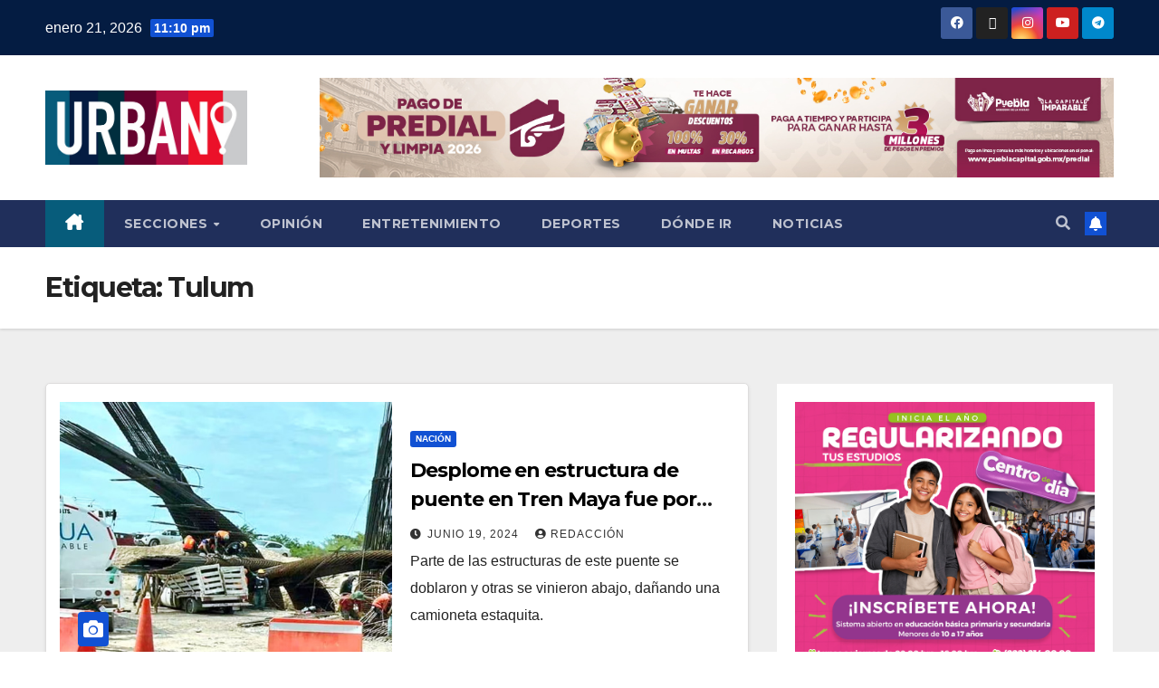

--- FILE ---
content_type: text/html; charset=UTF-8
request_url: https://www.urbanopuebla.com.mx/tag/tulum/
body_size: 18956
content:
<!DOCTYPE html>
<html lang="es">
<head>
<meta charset="UTF-8">
<meta name="viewport" content="width=device-width, initial-scale=1">
<link rel="profile" href="http://gmpg.org/xfn/11">
<script> var ajaxurl = 'https://www.urbanopuebla.com.mx/wp-admin/admin-ajax.php'; </script><meta name='robots' content='index, follow, max-image-preview:large, max-snippet:-1, max-video-preview:-1' />
<!-- This site is optimized with the Yoast SEO plugin v26.8 - https://yoast.com/product/yoast-seo-wordpress/ -->
<title>Tulum archivos - Urbano</title>
<link rel="canonical" href="https://www.urbanopuebla.com.mx/tag/tulum/" />
<meta property="og:locale" content="es_MX" />
<meta property="og:type" content="article" />
<meta property="og:title" content="Tulum archivos - Urbano" />
<meta property="og:url" content="https://www.urbanopuebla.com.mx/tag/tulum/" />
<meta property="og:site_name" content="Urbano" />
<meta name="twitter:card" content="summary_large_image" />
<meta name="twitter:site" content="@urbano_noticias" />
<script type="application/ld+json" class="yoast-schema-graph">{"@context":"https://schema.org","@graph":[{"@type":"CollectionPage","@id":"https://www.urbanopuebla.com.mx/tag/tulum/","url":"https://www.urbanopuebla.com.mx/tag/tulum/","name":"Tulum archivos - Urbano","isPartOf":{"@id":"https://www.urbanopuebla.com.mx/#website"},"primaryImageOfPage":{"@id":"https://www.urbanopuebla.com.mx/tag/tulum/#primaryimage"},"image":{"@id":"https://www.urbanopuebla.com.mx/tag/tulum/#primaryimage"},"thumbnailUrl":"https://www.urbanopuebla.com.mx/wp-content/uploads/2024/06/puente-tren-maya.jpg","breadcrumb":{"@id":"https://www.urbanopuebla.com.mx/tag/tulum/#breadcrumb"},"inLanguage":"es"},{"@type":"ImageObject","inLanguage":"es","@id":"https://www.urbanopuebla.com.mx/tag/tulum/#primaryimage","url":"https://www.urbanopuebla.com.mx/wp-content/uploads/2024/06/puente-tren-maya.jpg","contentUrl":"https://www.urbanopuebla.com.mx/wp-content/uploads/2024/06/puente-tren-maya.jpg","width":600,"height":400,"caption":"Foto: X, @neoliberalover"},{"@type":"BreadcrumbList","@id":"https://www.urbanopuebla.com.mx/tag/tulum/#breadcrumb","itemListElement":[{"@type":"ListItem","position":1,"name":"Portada","item":"https://www.urbanopuebla.com.mx/"},{"@type":"ListItem","position":2,"name":"Tulum"}]},{"@type":"WebSite","@id":"https://www.urbanopuebla.com.mx/#website","url":"https://www.urbanopuebla.com.mx/","name":"Urbano Puebla","description":"Noticias de Puebla y Tlaxcala en Urbano","publisher":{"@id":"https://www.urbanopuebla.com.mx/#organization"},"potentialAction":[{"@type":"SearchAction","target":{"@type":"EntryPoint","urlTemplate":"https://www.urbanopuebla.com.mx/?s={search_term_string}"},"query-input":{"@type":"PropertyValueSpecification","valueRequired":true,"valueName":"search_term_string"}}],"inLanguage":"es"},{"@type":"Organization","@id":"https://www.urbanopuebla.com.mx/#organization","name":"Urbano Noticias","url":"https://www.urbanopuebla.com.mx/","logo":{"@type":"ImageObject","inLanguage":"es","@id":"https://www.urbanopuebla.com.mx/#/schema/logo/image/","url":"https://www.urbanopuebla.com.mx/wp-content/uploads/2022/12/logo-1.jpeg","contentUrl":"https://www.urbanopuebla.com.mx/wp-content/uploads/2022/12/logo-1.jpeg","width":500,"height":185,"caption":"Urbano Noticias"},"image":{"@id":"https://www.urbanopuebla.com.mx/#/schema/logo/image/"},"sameAs":["https://www.facebook.com/urbanonoticias","https://x.com/urbano_noticias","https://www.instagram.com/urbanonoticias/","https://www.tiktok.com/@urbano_noticias","https://www.facebook.com/urbanonoticiastlaxcala/","https://twitter.com/urbanotlaxcala","https://www.youtube.com/@urbanomexico5594"]}]}</script>
<!-- / Yoast SEO plugin. -->
<link rel='dns-prefetch' href='//fonts.googleapis.com' />
<link rel="alternate" type="application/rss+xml" title="Urbano &raquo; Feed" href="https://www.urbanopuebla.com.mx/feed/" />
<link rel="alternate" type="application/rss+xml" title="Urbano &raquo; RSS de los comentarios" href="https://www.urbanopuebla.com.mx/comments/feed/" />
<link rel="alternate" type="application/rss+xml" title="Urbano &raquo; Tulum RSS de la etiqueta" href="https://www.urbanopuebla.com.mx/tag/tulum/feed/" />
<style id='wp-img-auto-sizes-contain-inline-css'>
img:is([sizes=auto i],[sizes^="auto," i]){contain-intrinsic-size:3000px 1500px}
/*# sourceURL=wp-img-auto-sizes-contain-inline-css */
</style>
<!-- <link rel='stylesheet' id='elementor-frontend-css' href='https://www.urbanopuebla.com.mx/wp-content/plugins/elementor/assets/css/frontend.min.css?ver=3.34.2' media='all' /> -->
<link rel="stylesheet" type="text/css" href="//www.urbanopuebla.com.mx/wp-content/cache/wpfc-minified/8au6g68j/h5ajt.css" media="all"/>
<link rel='stylesheet' id='elementor-post-96033-css' href='https://www.urbanopuebla.com.mx/wp-content/uploads/elementor/css/post-96033.css?ver=1768943310' media='all' />
<style id='wp-emoji-styles-inline-css'>
img.wp-smiley, img.emoji {
display: inline !important;
border: none !important;
box-shadow: none !important;
height: 1em !important;
width: 1em !important;
margin: 0 0.07em !important;
vertical-align: -0.1em !important;
background: none !important;
padding: 0 !important;
}
/*# sourceURL=wp-emoji-styles-inline-css */
</style>
<style id='wp-block-library-inline-css'>
:root{--wp-block-synced-color:#7a00df;--wp-block-synced-color--rgb:122,0,223;--wp-bound-block-color:var(--wp-block-synced-color);--wp-editor-canvas-background:#ddd;--wp-admin-theme-color:#007cba;--wp-admin-theme-color--rgb:0,124,186;--wp-admin-theme-color-darker-10:#006ba1;--wp-admin-theme-color-darker-10--rgb:0,107,160.5;--wp-admin-theme-color-darker-20:#005a87;--wp-admin-theme-color-darker-20--rgb:0,90,135;--wp-admin-border-width-focus:2px}@media (min-resolution:192dpi){:root{--wp-admin-border-width-focus:1.5px}}.wp-element-button{cursor:pointer}:root .has-very-light-gray-background-color{background-color:#eee}:root .has-very-dark-gray-background-color{background-color:#313131}:root .has-very-light-gray-color{color:#eee}:root .has-very-dark-gray-color{color:#313131}:root .has-vivid-green-cyan-to-vivid-cyan-blue-gradient-background{background:linear-gradient(135deg,#00d084,#0693e3)}:root .has-purple-crush-gradient-background{background:linear-gradient(135deg,#34e2e4,#4721fb 50%,#ab1dfe)}:root .has-hazy-dawn-gradient-background{background:linear-gradient(135deg,#faaca8,#dad0ec)}:root .has-subdued-olive-gradient-background{background:linear-gradient(135deg,#fafae1,#67a671)}:root .has-atomic-cream-gradient-background{background:linear-gradient(135deg,#fdd79a,#004a59)}:root .has-nightshade-gradient-background{background:linear-gradient(135deg,#330968,#31cdcf)}:root .has-midnight-gradient-background{background:linear-gradient(135deg,#020381,#2874fc)}:root{--wp--preset--font-size--normal:16px;--wp--preset--font-size--huge:42px}.has-regular-font-size{font-size:1em}.has-larger-font-size{font-size:2.625em}.has-normal-font-size{font-size:var(--wp--preset--font-size--normal)}.has-huge-font-size{font-size:var(--wp--preset--font-size--huge)}.has-text-align-center{text-align:center}.has-text-align-left{text-align:left}.has-text-align-right{text-align:right}.has-fit-text{white-space:nowrap!important}#end-resizable-editor-section{display:none}.aligncenter{clear:both}.items-justified-left{justify-content:flex-start}.items-justified-center{justify-content:center}.items-justified-right{justify-content:flex-end}.items-justified-space-between{justify-content:space-between}.screen-reader-text{border:0;clip-path:inset(50%);height:1px;margin:-1px;overflow:hidden;padding:0;position:absolute;width:1px;word-wrap:normal!important}.screen-reader-text:focus{background-color:#ddd;clip-path:none;color:#444;display:block;font-size:1em;height:auto;left:5px;line-height:normal;padding:15px 23px 14px;text-decoration:none;top:5px;width:auto;z-index:100000}html :where(.has-border-color){border-style:solid}html :where([style*=border-top-color]){border-top-style:solid}html :where([style*=border-right-color]){border-right-style:solid}html :where([style*=border-bottom-color]){border-bottom-style:solid}html :where([style*=border-left-color]){border-left-style:solid}html :where([style*=border-width]){border-style:solid}html :where([style*=border-top-width]){border-top-style:solid}html :where([style*=border-right-width]){border-right-style:solid}html :where([style*=border-bottom-width]){border-bottom-style:solid}html :where([style*=border-left-width]){border-left-style:solid}html :where(img[class*=wp-image-]){height:auto;max-width:100%}:where(figure){margin:0 0 1em}html :where(.is-position-sticky){--wp-admin--admin-bar--position-offset:var(--wp-admin--admin-bar--height,0px)}@media screen and (max-width:600px){html :where(.is-position-sticky){--wp-admin--admin-bar--position-offset:0px}}
/*# sourceURL=/wp-includes/css/dist/block-library/common.min.css */
</style>
<style id='classic-theme-styles-inline-css'>
/*! This file is auto-generated */
.wp-block-button__link{color:#fff;background-color:#32373c;border-radius:9999px;box-shadow:none;text-decoration:none;padding:calc(.667em + 2px) calc(1.333em + 2px);font-size:1.125em}.wp-block-file__button{background:#32373c;color:#fff;text-decoration:none}
/*# sourceURL=/wp-includes/css/classic-themes.min.css */
</style>
<!-- <link rel='stylesheet' id='gutenkit-frontend-common-css' href='https://www.urbanopuebla.com.mx/wp-content/plugins/gutenkit-blocks-addon/build/gutenkit/frontend-common.css?ver=a28538744097629e283d' media='all' /> -->
<link rel="stylesheet" type="text/css" href="//www.urbanopuebla.com.mx/wp-content/cache/wpfc-minified/7jujliu5/h5ajt.css" media="all"/>
<style id='wp-block-paragraph-inline-css'>
.is-small-text{font-size:.875em}.is-regular-text{font-size:1em}.is-large-text{font-size:2.25em}.is-larger-text{font-size:3em}.has-drop-cap:not(:focus):first-letter{float:left;font-size:8.4em;font-style:normal;font-weight:100;line-height:.68;margin:.05em .1em 0 0;text-transform:uppercase}body.rtl .has-drop-cap:not(:focus):first-letter{float:none;margin-left:.1em}p.has-drop-cap.has-background{overflow:hidden}:root :where(p.has-background){padding:1.25em 2.375em}:where(p.has-text-color:not(.has-link-color)) a{color:inherit}p.has-text-align-left[style*="writing-mode:vertical-lr"],p.has-text-align-right[style*="writing-mode:vertical-rl"]{rotate:180deg}
/*# sourceURL=https://www.urbanopuebla.com.mx/wp-includes/blocks/paragraph/style.min.css */
</style>
<link rel='stylesheet' id='sps_front_css-css' href='https://www.urbanopuebla.com.mx/wp-content/plugins/sync-post-with-other-site/assets/css/sps_front_style.css?rand=557&#038;ver=1.9.1' media='all' />
<link rel='stylesheet' id='newsup-fonts-css' href='//fonts.googleapis.com/css?family=Montserrat%3A400%2C500%2C700%2C800%7CWork%2BSans%3A300%2C400%2C500%2C600%2C700%2C800%2C900%26display%3Dswap&#038;subset=latin%2Clatin-ext' media='all' />
<!-- <link rel='stylesheet' id='bootstrap-css' href='https://www.urbanopuebla.com.mx/wp-content/themes/newsup/css/bootstrap.css?ver=6.9' media='all' /> -->
<!-- <link rel='stylesheet' id='newsup-style-css' href='https://www.urbanopuebla.com.mx/wp-content/themes/newsup/style.css?ver=6.9' media='all' /> -->
<!-- <link rel='stylesheet' id='newsup-default-css' href='https://www.urbanopuebla.com.mx/wp-content/themes/newsup/css/colors/default.css?ver=6.9' media='all' /> -->
<!-- <link rel='stylesheet' id='font-awesome-5-all-css' href='https://www.urbanopuebla.com.mx/wp-content/themes/newsup/css/font-awesome/css/all.min.css?ver=6.9' media='all' /> -->
<!-- <link rel='stylesheet' id='font-awesome-4-shim-css' href='https://www.urbanopuebla.com.mx/wp-content/themes/newsup/css/font-awesome/css/v4-shims.min.css?ver=6.9' media='all' /> -->
<!-- <link rel='stylesheet' id='owl-carousel-css' href='https://www.urbanopuebla.com.mx/wp-content/themes/newsup/css/owl.carousel.css?ver=6.9' media='all' /> -->
<!-- <link rel='stylesheet' id='smartmenus-css' href='https://www.urbanopuebla.com.mx/wp-content/themes/newsup/css/jquery.smartmenus.bootstrap.css?ver=6.9' media='all' /> -->
<!-- <link rel='stylesheet' id='newsup-custom-css-css' href='https://www.urbanopuebla.com.mx/wp-content/themes/newsup/inc/ansar/customize/css/customizer.css?ver=1.0' media='all' /> -->
<!-- <link rel='stylesheet' id='ekit-widget-styles-css' href='https://www.urbanopuebla.com.mx/wp-content/plugins/elementskit-lite/widgets/init/assets/css/widget-styles.css?ver=3.7.8' media='all' /> -->
<!-- <link rel='stylesheet' id='ekit-responsive-css' href='https://www.urbanopuebla.com.mx/wp-content/plugins/elementskit-lite/widgets/init/assets/css/responsive.css?ver=3.7.8' media='all' /> -->
<!-- <link rel='stylesheet' id='upk-site-css' href='https://www.urbanopuebla.com.mx/wp-content/plugins/ultimate-post-kit/assets/css/upk-site.css?ver=4.0.14' media='all' /> -->
<!-- <link rel='stylesheet' id='elementor-gf-local-roboto-css' href='https://www.urbanopuebla.com.mx/wp-content/uploads/elementor/google-fonts/css/roboto.css?ver=1742245809' media='all' /> -->
<!-- <link rel='stylesheet' id='elementor-icons-shared-0-css' href='https://www.urbanopuebla.com.mx/wp-content/plugins/elementor/assets/lib/font-awesome/css/fontawesome.min.css?ver=5.15.3' media='all' /> -->
<!-- <link rel='stylesheet' id='elementor-icons-fa-regular-css' href='https://www.urbanopuebla.com.mx/wp-content/plugins/elementor/assets/lib/font-awesome/css/regular.min.css?ver=5.15.3' media='all' /> -->
<!-- <link rel='stylesheet' id='elementor-icons-fa-brands-css' href='https://www.urbanopuebla.com.mx/wp-content/plugins/elementor/assets/lib/font-awesome/css/brands.min.css?ver=5.15.3' media='all' /> -->
<!-- <link rel='stylesheet' id='elementor-icons-fa-solid-css' href='https://www.urbanopuebla.com.mx/wp-content/plugins/elementor/assets/lib/font-awesome/css/solid.min.css?ver=5.15.3' media='all' /> -->
<link rel="stylesheet" type="text/css" href="//www.urbanopuebla.com.mx/wp-content/cache/wpfc-minified/esr7frl3/h5ajt.css" media="all"/>
<script src='//www.urbanopuebla.com.mx/wp-content/cache/wpfc-minified/jn2xde3z/h5ajt.js' type="text/javascript"></script>
<!-- <script src="https://www.urbanopuebla.com.mx/wp-includes/js/jquery/jquery.min.js?ver=3.7.1" id="jquery-core-js"></script> -->
<!-- <script src="https://www.urbanopuebla.com.mx/wp-includes/js/jquery/jquery-migrate.min.js?ver=3.4.1" id="jquery-migrate-js"></script> -->
<!-- <script src="https://www.urbanopuebla.com.mx/wp-content/themes/newsup/js/navigation.js?ver=6.9" id="newsup-navigation-js"></script> -->
<!-- <script src="https://www.urbanopuebla.com.mx/wp-content/themes/newsup/js/bootstrap.js?ver=6.9" id="bootstrap-js"></script> -->
<!-- <script src="https://www.urbanopuebla.com.mx/wp-content/themes/newsup/js/owl.carousel.min.js?ver=6.9" id="owl-carousel-min-js"></script> -->
<!-- <script src="https://www.urbanopuebla.com.mx/wp-content/themes/newsup/js/jquery.smartmenus.js?ver=6.9" id="smartmenus-js-js"></script> -->
<!-- <script src="https://www.urbanopuebla.com.mx/wp-content/themes/newsup/js/jquery.smartmenus.bootstrap.js?ver=6.9" id="bootstrap-smartmenus-js-js"></script> -->
<!-- <script src="https://www.urbanopuebla.com.mx/wp-content/themes/newsup/js/jquery.marquee.js?ver=6.9" id="newsup-marquee-js-js"></script> -->
<!-- <script src="https://www.urbanopuebla.com.mx/wp-content/themes/newsup/js/main.js?ver=6.9" id="newsup-main-js-js"></script> -->
<link rel="https://api.w.org/" href="https://www.urbanopuebla.com.mx/wp-json/" /><link rel="alternate" title="JSON" type="application/json" href="https://www.urbanopuebla.com.mx/wp-json/wp/v2/tags/5167" /><link rel="EditURI" type="application/rsd+xml" title="RSD" href="https://www.urbanopuebla.com.mx/xmlrpc.php?rsd" />
<meta name="generator" content="WordPress 6.9" />
<!-- GA Google Analytics @ https://m0n.co/ga -->
<script async src="https://www.googletagmanager.com/gtag/js?id=G-8H1WFPSMNG"></script>
<script>
window.dataLayer = window.dataLayer || [];
function gtag(){dataLayer.push(arguments);}
gtag('js', new Date());
gtag('config', 'G-8H1WFPSMNG');
</script>
<script type='text/javascript'>var breakpoints = [{"label":"Desktop","slug":"Desktop","value":"base","direction":"max","isActive":true,"isRequired":true},{"label":"Tablet","slug":"Tablet","value":"1024","direction":"max","isActive":true,"isRequired":true},{"label":"Mobile","slug":"Mobile","value":"767","direction":"max","isActive":true,"isRequired":true}];</script> 
<style type="text/css" id="custom-background-css">
.wrapper { background-color: #eee; }
</style>
<meta name="generator" content="Elementor 3.34.2; features: additional_custom_breakpoints; settings: css_print_method-external, google_font-enabled, font_display-swap">
<style>
.e-con.e-parent:nth-of-type(n+4):not(.e-lazyloaded):not(.e-no-lazyload),
.e-con.e-parent:nth-of-type(n+4):not(.e-lazyloaded):not(.e-no-lazyload) * {
background-image: none !important;
}
@media screen and (max-height: 1024px) {
.e-con.e-parent:nth-of-type(n+3):not(.e-lazyloaded):not(.e-no-lazyload),
.e-con.e-parent:nth-of-type(n+3):not(.e-lazyloaded):not(.e-no-lazyload) * {
background-image: none !important;
}
}
@media screen and (max-height: 640px) {
.e-con.e-parent:nth-of-type(n+2):not(.e-lazyloaded):not(.e-no-lazyload),
.e-con.e-parent:nth-of-type(n+2):not(.e-lazyloaded):not(.e-no-lazyload) * {
background-image: none !important;
}
}
</style>
<style type="text/css">
.site-title,
.site-description {
position: absolute;
clip: rect(1px, 1px, 1px, 1px);
}
</style>
<link rel="icon" href="https://www.urbanopuebla.com.mx/wp-content/uploads/2022/12/logo-urbano-bolita-150x150.png" sizes="32x32" />
<link rel="icon" href="https://www.urbanopuebla.com.mx/wp-content/uploads/2022/12/logo-urbano-bolita.png" sizes="192x192" />
<link rel="apple-touch-icon" href="https://www.urbanopuebla.com.mx/wp-content/uploads/2022/12/logo-urbano-bolita.png" />
<meta name="msapplication-TileImage" content="https://www.urbanopuebla.com.mx/wp-content/uploads/2022/12/logo-urbano-bolita.png" />
<style id="wp-custom-css">
.mg-headwidget .mg-head-detail {
background: #041C42;
}
.mg-latest-news .mg-latest-news-slider a::before {
color: #D60743;
}
.mg-latest-news .mg-latest-news-slider a span {
color: #D60743;
}
.mg-latest-news .bn_title span {
border-left-color: #1151d3;
border-color: transparent transparent transparent #D60743;
}
.mg-latest-news .bn_title {
background-color: #D60743;
}
.mg-headwidget .navbar-wp .navbar-nav > li > a:hover, .mg-headwidget .navbar-wp .navbar-nav > li > a:focus, .mg-headwidget .navbar-wp .navbar-nav > .active > a, .mg-headwidget .navbar-wp .navbar-nav > .active > a:hover, .mg-headwidget .navbar-wp .navbar-nav > .active > a:focus {
color: #fff;
background: #075C7B;
}
.mobilehomebtn {
background: #075C7B;
color: #fff;
}		</style>
</head>
<body class="archive tag tag-tulum tag-5167 wp-custom-logo wp-embed-responsive wp-theme-newsup gutenkit gutenkit-frontend hfeed ta-hide-date-author-in-list elementor-default elementor-kit-5" >
<div id="page" class="site">
<a class="skip-link screen-reader-text" href="#content">
Saltar al contenido</a>
<div class="wrapper" id="custom-background-css">
<header class="mg-headwidget">
<!--==================== TOP BAR ====================-->
<div class="mg-head-detail hidden-xs">
<div class="container-fluid">
<div class="row align-items-center">
<div class="col-md-6 col-xs-12">
<ul class="info-left">
<li>enero 21, 2026                <span class="time">  11:10 pm</span>
</li>
</ul>
</div>
<div class="col-md-6 col-xs-12">
<ul class="mg-social info-right">
<li>
<a  target="_blank"  href="https://www.facebook.com/urbanonoticias/">
<span class="icon-soci facebook">
<i class="fab fa-facebook"></i>
</span> 
</a>
</li>
<li>
<a target="_blank" href="https://twitter.com/urbano_noticias">
<span class="icon-soci x-twitter">
<i class="fa-brands fa-x-twitter"></i>
</span>
</a>
</li>
<li>
<a target="_blank"  href="https://www.instagram.com/urbanonoticias/">
<span class="icon-soci instagram">
<i class="fab fa-instagram"></i>
</span>
</a>
</li>
<li>
<a target="_blank"  href="https://www.youtube.com/@urbanomexico5594">
<span class="icon-soci youtube">
<i class="fab fa-youtube"></i>
</span>
</a>
</li>
<li>
<a target="_blank"  href="https://t.me/urbano_noticias">
<span class="icon-soci telegram">
<i class="fab fa-telegram"></i>
</span>
</a>
</li>
</ul>
</div>
</div>
</div>
</div>
<div class="clearfix"></div>
<div class="mg-nav-widget-area-back" style='background-image: url("https://www.urbanopuebla.com.mx/wp-content/uploads/2025/01/limpia-930-x-100.jpeg" );'>
<div class="overlay">
<div class="inner"  style="background-color:#ffffff;" > 
<div class="container-fluid">
<div class="mg-nav-widget-area">
<div class="row align-items-center">
<div class="col-md-3 text-center-xs">
<div class="navbar-header">
<div class="site-logo">
<a href="https://www.urbanopuebla.com.mx/" class="navbar-brand" rel="home"><img fetchpriority="high" width="500" height="185" src="https://www.urbanopuebla.com.mx/wp-content/uploads/2022/12/logo-1.jpeg" class="custom-logo" alt="Urbano" decoding="async" srcset="https://www.urbanopuebla.com.mx/wp-content/uploads/2022/12/logo-1.jpeg 500w, https://www.urbanopuebla.com.mx/wp-content/uploads/2022/12/logo-1-300x111.jpeg 300w" sizes="(max-width: 500px) 100vw, 500px" /></a>                          </div>
<div class="site-branding-text d-none">
<p class="site-title"> <a href="https://www.urbanopuebla.com.mx/" rel="home">Urbano</a></p>
<p class="site-description">Noticias de Puebla y Tlaxcala en Urbano</p>
</div>    
</div>
</div>
<div class="col-md-9">                 <div class="header-ads">
<a class="pull-right" https://pueblacapital.gob.mx/predial href="https://pueblacapital.gob.mx/predial"
>
<img width="1200" height="150" src="https://www.urbanopuebla.com.mx/wp-content/uploads/2026/01/1200x150-PREDIAL_REFUERZO.jpeg" class="attachment-full size-full" alt="" decoding="async" />                    </a>
</div>
</div>
<!-- Trending line END -->
</div>
</div>
</div>
</div>
</div>
</div>
<div class="mg-menu-full">
<nav class="navbar navbar-expand-lg navbar-wp">
<div class="container-fluid">
<!-- Right nav -->
<div class="m-header align-items-center">
<a class="mobilehomebtn" href="https://www.urbanopuebla.com.mx"><span class="fa-solid fa-house-chimney"></span></a>
<!-- navbar-toggle -->
<button class="navbar-toggler mx-auto" type="button" data-toggle="collapse" data-target="#navbar-wp" aria-controls="navbarSupportedContent" aria-expanded="false" aria-label="Cambiar navegación">
<span class="burger">
<span class="burger-line"></span>
<span class="burger-line"></span>
<span class="burger-line"></span>
</span>
</button>
<!-- /navbar-toggle -->
<div class="dropdown show mg-search-box pr-2">
<a class="dropdown-toggle msearch ml-auto" href="#" role="button" id="dropdownMenuLink" data-toggle="dropdown" aria-haspopup="true" aria-expanded="false">
<i class="fas fa-search"></i>
</a> 
<div class="dropdown-menu searchinner" aria-labelledby="dropdownMenuLink">
<form role="search" method="get" id="searchform" action="https://www.urbanopuebla.com.mx/">
<div class="input-group">
<input type="search" class="form-control" placeholder="Buscar" value="" name="s" />
<span class="input-group-btn btn-default">
<button type="submit" class="btn"> <i class="fas fa-search"></i> </button>
</span> </div>
</form>                </div>
</div>
<a href="#" target="_blank" class="btn-bell btn-theme mx-2"><i class="fa fa-bell"></i></a>
</div>
<!-- /Right nav --> 
<div class="collapse navbar-collapse" id="navbar-wp">
<div class="d-md-block">
<ul id="menu-principal" class="nav navbar-nav mr-auto "><li class="active home"><a class="homebtn" href="https://www.urbanopuebla.com.mx"><span class='fa-solid fa-house-chimney'></span></a></li><li id="menu-item-96215" class="menu-item menu-item-type-custom menu-item-object-custom menu-item-has-children menu-item-96215 dropdown"><a class="nav-link" title="Secciones" data-toggle="dropdown" class="dropdown-toggle">Secciones </a>
<ul role="menu" class=" dropdown-menu">
<li id="menu-item-109155" class="menu-item menu-item-type-post_type menu-item-object-page current_page_parent menu-item-109155"><a class="dropdown-item" title="De todo" href="https://www.urbanopuebla.com.mx/noticias/">De todo</a></li>
<li id="menu-item-96218" class="menu-item menu-item-type-taxonomy menu-item-object-category menu-item-has-children menu-item-96218 dropdown"><a class="dropdown-item" title="Gobierno" href="https://www.urbanopuebla.com.mx/category/gobierno/">Gobierno</a>
<ul role="menu" class=" dropdown-menu">
<li id="menu-item-96236" class="menu-item menu-item-type-taxonomy menu-item-object-category menu-item-96236"><a class="dropdown-item" title="Boletines" href="https://www.urbanopuebla.com.mx/category/gobierno/boletines/">Boletines</a></li>
</ul>
</li>
<li id="menu-item-96219" class="menu-item menu-item-type-taxonomy menu-item-object-category menu-item-has-children menu-item-96219 dropdown"><a class="dropdown-item" title="Política" href="https://www.urbanopuebla.com.mx/category/politica/">Política</a>
<ul role="menu" class=" dropdown-menu">
<li id="menu-item-96225" class="menu-item menu-item-type-taxonomy menu-item-object-category menu-item-96225"><a class="dropdown-item" title="Elecciones" href="https://www.urbanopuebla.com.mx/category/politica/elecciones/">Elecciones</a></li>
</ul>
</li>
<li id="menu-item-96216" class="menu-item menu-item-type-taxonomy menu-item-object-category menu-item-96216"><a class="dropdown-item" title="Seguridad" href="https://www.urbanopuebla.com.mx/category/seguridad/">Seguridad</a></li>
<li id="menu-item-96221" class="menu-item menu-item-type-taxonomy menu-item-object-category menu-item-96221"><a class="dropdown-item" title="Ciudad" href="https://www.urbanopuebla.com.mx/category/ciudad/">Ciudad</a></li>
<li id="menu-item-96220" class="menu-item menu-item-type-taxonomy menu-item-object-category menu-item-has-children menu-item-96220 dropdown"><a class="dropdown-item" title="Sociedad" href="https://www.urbanopuebla.com.mx/category/sociedad/">Sociedad</a>
<ul role="menu" class=" dropdown-menu">
<li id="menu-item-96229" class="menu-item menu-item-type-taxonomy menu-item-object-category menu-item-96229"><a class="dropdown-item" title="Medio ambiente" href="https://www.urbanopuebla.com.mx/category/sociedad/medio-ambiente/">Medio ambiente</a></li>
</ul>
</li>
<li id="menu-item-96233" class="menu-item menu-item-type-taxonomy menu-item-object-category menu-item-has-children menu-item-96233 dropdown"><a class="dropdown-item" title="Entretenimiento" href="https://www.urbanopuebla.com.mx/category/entretenimiento/">Entretenimiento</a>
<ul role="menu" class=" dropdown-menu">
<li id="menu-item-96235" class="menu-item menu-item-type-taxonomy menu-item-object-category menu-item-96235"><a class="dropdown-item" title="Espectáculos" href="https://www.urbanopuebla.com.mx/category/espectaculos/">Espectáculos</a></li>
<li id="menu-item-96228" class="menu-item menu-item-type-taxonomy menu-item-object-category menu-item-96228"><a class="dropdown-item" title="Cultura" href="https://www.urbanopuebla.com.mx/category/sociedad/cultura/">Cultura</a></li>
</ul>
</li>
<li id="menu-item-96232" class="menu-item menu-item-type-taxonomy menu-item-object-category menu-item-has-children menu-item-96232 dropdown"><a class="dropdown-item" title="Ciencia" href="https://www.urbanopuebla.com.mx/category/ciencia/">Ciencia</a>
<ul role="menu" class=" dropdown-menu">
<li id="menu-item-96227" class="menu-item menu-item-type-taxonomy menu-item-object-category menu-item-96227"><a class="dropdown-item" title="Salud" href="https://www.urbanopuebla.com.mx/category/salud/">Salud</a></li>
</ul>
</li>
<li id="menu-item-96237" class="menu-item menu-item-type-taxonomy menu-item-object-category menu-item-96237"><a class="dropdown-item" title="Dónde ir" href="https://www.urbanopuebla.com.mx/category/ciudad/donde-ir/">Dónde ir</a></li>
<li id="menu-item-96223" class="menu-item menu-item-type-taxonomy menu-item-object-category menu-item-has-children menu-item-96223 dropdown"><a class="dropdown-item" title="Educación" href="https://www.urbanopuebla.com.mx/category/educacion/">Educación</a>
<ul role="menu" class=" dropdown-menu">
<li id="menu-item-96230" class="menu-item menu-item-type-taxonomy menu-item-object-category menu-item-96230"><a class="dropdown-item" title="Universidades" href="https://www.urbanopuebla.com.mx/category/educacion/universidades/">Universidades</a></li>
</ul>
</li>
<li id="menu-item-96234" class="menu-item menu-item-type-taxonomy menu-item-object-category menu-item-96234"><a class="dropdown-item" title="Deportes" href="https://www.urbanopuebla.com.mx/category/deportes/">Deportes</a></li>
<li id="menu-item-109154" class="menu-item menu-item-type-custom menu-item-object-custom menu-item-has-children menu-item-109154 dropdown"><a class="dropdown-item" title="Resto del Mundo">Resto del Mundo</a>
<ul role="menu" class=" dropdown-menu">
<li id="menu-item-96224" class="menu-item menu-item-type-taxonomy menu-item-object-category menu-item-96224"><a class="dropdown-item" title="Nación" href="https://www.urbanopuebla.com.mx/category/nacion/">Nación</a></li>
<li id="menu-item-96226" class="menu-item menu-item-type-taxonomy menu-item-object-category menu-item-96226"><a class="dropdown-item" title="Mundo" href="https://www.urbanopuebla.com.mx/category/mundo/">Mundo</a></li>
</ul>
</li>
<li id="menu-item-96222" class="menu-item menu-item-type-taxonomy menu-item-object-category menu-item-96222"><a class="dropdown-item" title="Economía" href="https://www.urbanopuebla.com.mx/category/economia/">Economía</a></li>
<li id="menu-item-96231" class="menu-item menu-item-type-taxonomy menu-item-object-category menu-item-96231"><a class="dropdown-item" title="Efemerides" href="https://www.urbanopuebla.com.mx/category/sociedad/efemerides/">Efemerides</a></li>
<li id="menu-item-96238" class="menu-item menu-item-type-taxonomy menu-item-object-category menu-item-96238"><a class="dropdown-item" title="Obituario" href="https://www.urbanopuebla.com.mx/category/obituario/">Obituario</a></li>
</ul>
</li>
<li id="menu-item-96240" class="menu-item menu-item-type-custom menu-item-object-custom menu-item-96240"><a class="nav-link" title="Opinión" href="https://www.urbanopuebla.com.mx/tag/opinion">Opinión</a></li>
<li id="menu-item-96242" class="menu-item menu-item-type-taxonomy menu-item-object-category menu-item-96242"><a class="nav-link" title="Entretenimiento" href="https://www.urbanopuebla.com.mx/category/entretenimiento/">Entretenimiento</a></li>
<li id="menu-item-96243" class="menu-item menu-item-type-taxonomy menu-item-object-category menu-item-96243"><a class="nav-link" title="Deportes" href="https://www.urbanopuebla.com.mx/category/deportes/">Deportes</a></li>
<li id="menu-item-104109" class="menu-item menu-item-type-taxonomy menu-item-object-category menu-item-104109"><a class="nav-link" title="Dónde ir" href="https://www.urbanopuebla.com.mx/category/ciudad/donde-ir/">Dónde ir</a></li>
<li id="menu-item-106362" class="menu-item menu-item-type-post_type menu-item-object-page current_page_parent menu-item-106362"><a class="nav-link" title="Noticias" href="https://www.urbanopuebla.com.mx/noticias/">Noticias</a></li>
</ul>            </div>      
</div>
<!-- Right nav -->
<div class="desk-header d-lg-flex pl-3 ml-auto my-2 my-lg-0 position-relative align-items-center">
<div class="dropdown show mg-search-box pr-2">
<a class="dropdown-toggle msearch ml-auto" href="#" role="button" id="dropdownMenuLink" data-toggle="dropdown" aria-haspopup="true" aria-expanded="false">
<i class="fas fa-search"></i>
</a> 
<div class="dropdown-menu searchinner" aria-labelledby="dropdownMenuLink">
<form role="search" method="get" id="searchform" action="https://www.urbanopuebla.com.mx/">
<div class="input-group">
<input type="search" class="form-control" placeholder="Buscar" value="" name="s" />
<span class="input-group-btn btn-default">
<button type="submit" class="btn"> <i class="fas fa-search"></i> </button>
</span> </div>
</form>                </div>
</div>
<a href="#" target="_blank" class="btn-bell btn-theme mx-2"><i class="fa fa-bell"></i></a>
</div>
<!-- /Right nav -->
</div>
</nav> <!-- /Navigation -->
</div>
</header>
<div class="clearfix"></div> <!--==================== Newsup breadcrumb section ====================-->
<div class="mg-breadcrumb-section" style='background: url("https://www.urbanopuebla.com.mx/wp-content/uploads/2025/01/limpia-930-x-100.jpeg" ) repeat scroll center 0 #143745;'>
<div class="overlay">       <div class="container-fluid">
<div class="row">
<div class="col-md-12 col-sm-12">
<div class="mg-breadcrumb-title">
<h1 class="title">Etiqueta: <span>Tulum</span></h1>            </div>
</div>
</div>
</div>
</div> </div>
<div class="clearfix"></div><!--container-->
<div id="content" class="container-fluid archive-class">
<!--row-->
<div class="row">
<div class="col-md-8">
<!-- mg-posts-sec mg-posts-modul-6 -->
<div class="mg-posts-sec mg-posts-modul-6">
<!-- mg-posts-sec-inner -->
<div class="mg-posts-sec-inner">
<article id="post-221693" class="d-md-flex mg-posts-sec-post align-items-center post-221693 post type-post status-publish format-standard has-post-thumbnail hentry category-nacion tag-chetumal tag-ciclon-tropical-uno tag-estructura tag-tren-maya tag-tulum">
<div class="col-12 col-md-6">
<div class="mg-post-thumb back-img md" style="background-image: url('https://www.urbanopuebla.com.mx/wp-content/uploads/2024/06/puente-tren-maya.jpg');">
<span class="post-form"><i class="fas fa-camera"></i></span>                <a class="link-div" href="https://www.urbanopuebla.com.mx/nacion/desplome-en-estructura-de-puente-en-tren-maya-fue-por-flexion-de-varillas-ante-ciclon-tropical-uno/"></a>
</div> 
</div>
<div class="mg-sec-top-post py-3 col">
<div class="mg-blog-category"><a class="newsup-categories category-color-1" href="https://www.urbanopuebla.com.mx/category/nacion/" alt="Ver todas las entradas en Nación"> 
Nación
</a></div> 
<h4 class="entry-title title"><a href="https://www.urbanopuebla.com.mx/nacion/desplome-en-estructura-de-puente-en-tren-maya-fue-por-flexion-de-varillas-ante-ciclon-tropical-uno/">Desplome en estructura de puente en Tren Maya fue por flexión de varillas ante Ciclón Tropical Uno</a></h4>
<div class="mg-blog-meta"> 
<span class="mg-blog-date"><i class="fas fa-clock"></i>
<a href="https://www.urbanopuebla.com.mx/2024/06/">
junio 19, 2024            </a>
</span>
<a class="auth" href="https://www.urbanopuebla.com.mx/author/redaccion/">
<i class="fas fa-user-circle"></i>Redacción        </a>
</div> 
<div class="mg-content">
<p>Parte de las estructuras de este puente se doblaron y otras se vinieron abajo, dañando una camioneta estaquita.</p>
</div>
</div>
</article>
<article id="post-72637" class="d-md-flex mg-posts-sec-post align-items-center post-72637 post type-post status-publish format-standard hentry category-nacion tag-fiscalia tag-puebla tag-tlaxcala tag-tulum">
<div class="mg-sec-top-post py-3 col">
<div class="mg-blog-category"><a class="newsup-categories category-color-1" href="https://www.urbanopuebla.com.mx/category/nacion/" alt="Ver todas las entradas en Nación"> 
Nación
</a></div> 
<h4 class="entry-title title"><a href="https://www.urbanopuebla.com.mx/nacion/balacean-dos-restaurantes-de-tulum-hay-una-mujer-muerta-y-cinco-heridos/">Balacean dos restaurantes de Tulum; hay una mujer muerta y cinco heridos</a></h4>
<div class="mg-blog-meta"> 
<span class="mg-blog-date"><i class="fas fa-clock"></i>
<a href="https://www.urbanopuebla.com.mx/2021/10/">
octubre 21, 2021            </a>
</span>
<a class="auth" href="https://www.urbanopuebla.com.mx/author/adminurbano/">
<i class="fas fa-user-circle"></i>Redacción        </a>
</div> 
<div class="mg-content">
<p>Según testigos, sujetos armados abrieron fuego contra los comensales de los restaurantes “La Querida” y “La Malquerida”.</p>
</div>
</div>
</article>
<article id="post-61010" class="d-md-flex mg-posts-sec-post align-items-center post-61010 post type-post status-publish format-standard hentry category-nacion tag-puebla tag-tlaxcala tag-tulum">
<div class="mg-sec-top-post py-3 col">
<div class="mg-blog-category"><a class="newsup-categories category-color-1" href="https://www.urbanopuebla.com.mx/category/nacion/" alt="Ver todas las entradas en Nación"> 
Nación
</a></div> 
<h4 class="entry-title title"><a href="https://www.urbanopuebla.com.mx/nacion/mujer-muere-tras-una-brutal-detencion-en-tulum-reavivan-criticas-a-la-policia-en-el-caribe-mexicano/">Mujer muere tras una brutal detención en Tulum; reavivan críticas a la policía en el Caribe mexicano</a></h4>
<div class="mg-blog-meta"> 
<span class="mg-blog-date"><i class="fas fa-clock"></i>
<a href="https://www.urbanopuebla.com.mx/2021/03/">
marzo 29, 2021            </a>
</span>
<a class="auth" href="https://www.urbanopuebla.com.mx/author/adminurbano/">
<i class="fas fa-user-circle"></i>Redacción        </a>
</div> 
<div class="mg-content">
<p>La policía de las zonas turísticas del Caribe mexicano están en el ojo del huracán desde noviembre, cuando disolvieron a tiros una manifestación feminista.</p>
</div>
</div>
</article>
<div class="col-md-12 text-center d-flex justify-content-center">
</div>
</div>
<!-- // mg-posts-sec-inner -->
</div>
<!-- // mg-posts-sec block_6 -->             </div>
<aside class="col-md-4 sidebar-sticky">
<aside id="secondary" class="widget-area" role="complementary">
<div id="sidebar-right" class="mg-sidebar">
<div id="block-84" class="mg-widget widget_block widget_media_image">
<figure class="wp-block-image size-full"><a href="https://dif.pueblacapital.gob.mx/media/com_dpattachments/attachments/com_content.article/Centro-de-dia-DIF.pdf"><img decoding="async" width="800" height="800" src="https://www.urbanopuebla.com.mx/wp-content/uploads/2026/01/centrodia-800X800.jpeg" alt="" class="wp-image-355199"/></a></figure>
</div><div id="block-83" class="mg-widget widget_block widget_media_image">
<figure class="wp-block-image size-full"><a href="https://mujeresimparables.pueblacapital.gob.mx/"><img loading="lazy" decoding="async" width="800" height="800" src="https://www.urbanopuebla.com.mx/wp-content/uploads/2025/12/mujeres-800X800.jpeg" alt="" class="wp-image-350329"/></a></figure>
</div><div id="block-82" class="mg-widget widget_block widget_media_image">
<figure class="wp-block-image size-full"><a href="https://buap.mx/"><img loading="lazy" decoding="async" width="1250" height="2500" src="https://www.urbanopuebla.com.mx/wp-content/uploads/2026/01/Banners_DisciplinaIlumina_300x600.jpeg" alt="" class="wp-image-353824"/></a></figure>
</div><div id="block-2" class="mg-widget widget_block widget_search"><form role="search" method="get" action="https://www.urbanopuebla.com.mx/" class="wp-block-search__button-outside wp-block-search__text-button wp-block-search"    ><label class="wp-block-search__label" for="wp-block-search__input-1" >Buscar</label><div class="wp-block-search__inside-wrapper" ><input class="wp-block-search__input" id="wp-block-search__input-1" placeholder="" value="" type="search" name="s" required /><button aria-label="Buscar" class="wp-block-search__button wp-element-button" type="submit" >Buscar</button></div></form></div><div id="block-3" class="mg-widget widget_block">
<div class="wp-block-group"><div class="wp-block-group__inner-container is-layout-flow wp-block-group-is-layout-flow">
<h2 class="wp-block-heading"><a href="https://www.urbanopuebla.com.mx/noticias">Últimas noticias</a></h2>
<ul class="wp-block-latest-posts__list wp-block-latest-posts"><li><a class="wp-block-latest-posts__post-title" href="https://www.urbanopuebla.com.mx/gobierno/mayra-lizeth-orellana-caballero-sera-la-nueva-titular-de-secretaria-de-medio-ambiente/">Mayra Lizeth Orellana Caballero será la nueva titular de Secretaría de Medio Ambiente</a></li>
<li><a class="wp-block-latest-posts__post-title" href="https://www.urbanopuebla.com.mx/seguridad/alerta-seguridad-publica-de-puebla-sobre-llamadas-falsas-para-robo-de-informacion/">Alerta Seguridad Pública de Puebla sobre llamadas falsas para robo de información</a></li>
<li><a class="wp-block-latest-posts__post-title" href="https://www.urbanopuebla.com.mx/uncategorized/refuerza-gobierno-de-puebla-acciones-preventivas-en-rutas-de-evacuacion-del-volcan-popocatepetl/">Refuerza gobierno de Puebla acciones preventivas en rutas de evacuación del Volcán Popocatépetl</a></li>
<li><a class="wp-block-latest-posts__post-title" href="https://www.urbanopuebla.com.mx/uncategorized/secretaria-de-movilidad-en-tlaxcala-pide-uso-permanente-de-cubrebocas-en-unidades-de-transporte-publico/">Secretaría de Movilidad en Tlaxcala pide uso permanente de cubrebocas en unidades de transporte público</a></li>
<li><a class="wp-block-latest-posts__post-title" href="https://www.urbanopuebla.com.mx/gobierno/gobierno-de-puebla-firman-convenio-clave-con-sict-para-acelerar-proyectos-estrategicos/">Gobierno de Puebla firman convenio clave con SICT para acelerar proyectos estratégicos</a></li>
</ul></div></div>
</div><div id="block-5" class="mg-widget widget_block">
<div class="wp-block-group"><div class="wp-block-group__inner-container is-layout-flow wp-block-group-is-layout-flow">
<h2 class="wp-block-heading">Archivos</h2>
<ul class="wp-block-list">
<li><a href="https://www.urbanopuebla.com.mx/date/2023">2023</a></li>
<li><a href="https://www.urbanopuebla.com.mx/date/2022">2022</a></li>
<li><a href="https://www.urbanopuebla.com.mx/date/2021">2021</a></li>
<li><a href="https://www.urbanopuebla.com.mx/date/2020">2020</a></li>
<li><a href="https://www.urbanopuebla.com.mx/date/2019">2019</a></li>
<li><a href="https://www.urbanopuebla.com.mx/date/2018">2018</a></li>
<li><a href="https://www.urbanopuebla.com.mx/date/2017">2017</a></li>
</ul>
</div></div>
</div><div id="block-65" class="mg-widget widget_block widget_media_image"></div>	</div>
</aside><!-- #secondary -->
</aside>
</div>
<!--/row-->
</div>
<!--container-->
<div class="ekit-template-content-markup ekit-template-content-footer ekit-template-content-theme-support">
<div data-elementor-type="wp-post" data-elementor-id="96033" class="elementor elementor-96033">
<section class="elementor-section elementor-top-section elementor-element elementor-element-bb53bd8 elementor-section-boxed elementor-section-height-default elementor-section-height-default" data-id="bb53bd8" data-element_type="section" data-settings="{&quot;background_background&quot;:&quot;classic&quot;}">
<div class="elementor-container elementor-column-gap-default">
<div class="elementor-column elementor-col-16 elementor-top-column elementor-element elementor-element-aa77d54" data-id="aa77d54" data-element_type="column">
<div class="elementor-widget-wrap">
</div>
</div>
<div class="elementor-column elementor-col-66 elementor-top-column elementor-element elementor-element-3033d1f" data-id="3033d1f" data-element_type="column">
<div class="elementor-widget-wrap elementor-element-populated">
<div class="elementor-element elementor-element-15e0ea7 elementor-widget elementor-widget-image" data-id="15e0ea7" data-element_type="widget" data-widget_type="image.default">
<div class="elementor-widget-container">
<img width="500" height="185" src="https://www.urbanopuebla.com.mx/wp-content/uploads/2022/12/logo-1.jpeg" class="attachment-large size-large wp-image-2" alt="" srcset="https://www.urbanopuebla.com.mx/wp-content/uploads/2022/12/logo-1.jpeg 500w, https://www.urbanopuebla.com.mx/wp-content/uploads/2022/12/logo-1-300x111.jpeg 300w" sizes="(max-width: 500px) 100vw, 500px" />															</div>
</div>
<div class="elementor-element elementor-element-ff1a23c elementor-widget elementor-widget-heading" data-id="ff1a23c" data-element_type="widget" data-widget_type="heading.default">
<div class="elementor-widget-container">
<h2 class="elementor-heading-title elementor-size-default">Contacto</h2>				</div>
</div>
<div class="elementor-element elementor-element-910430b elementor-widget elementor-widget-heading" data-id="910430b" data-element_type="widget" data-widget_type="heading.default">
<div class="elementor-widget-container">
<h2 class="elementor-heading-title elementor-size-default">Puede contactarnos a través de teléfono, correo electrónico y sitio web.
</h2>				</div>
</div>
<div class="elementor-element elementor-element-7184682 elementor-widget elementor-widget-heading" data-id="7184682" data-element_type="widget" data-widget_type="heading.default">
<div class="elementor-widget-container">
<h2 class="elementor-heading-title elementor-size-default">O envíanos un mensaje a través de las redes sociales.</h2>				</div>
</div>
<section class="elementor-section elementor-inner-section elementor-element elementor-element-d9cce7e elementor-section-boxed elementor-section-height-default elementor-section-height-default" data-id="d9cce7e" data-element_type="section">
<div class="elementor-container elementor-column-gap-default">
<div class="elementor-column elementor-col-25 elementor-inner-column elementor-element elementor-element-bc764e6" data-id="bc764e6" data-element_type="column">
<div class="elementor-widget-wrap elementor-element-populated">
<div class="elementor-element elementor-element-df85a52 elementor-align-center elementor-icon-list--layout-traditional elementor-list-item-link-full_width elementor-widget elementor-widget-icon-list" data-id="df85a52" data-element_type="widget" data-widget_type="icon-list.default">
<div class="elementor-widget-container">
<ul class="elementor-icon-list-items">
<li class="elementor-icon-list-item">
<span class="elementor-icon-list-icon">
<i aria-hidden="true" class="far fa-copyright"></i>						</span>
<span class="elementor-icon-list-text">Urbano</span>
</li>
</ul>
</div>
</div>
</div>
</div>
<div class="elementor-column elementor-col-25 elementor-inner-column elementor-element elementor-element-6a02a46" data-id="6a02a46" data-element_type="column">
<div class="elementor-widget-wrap elementor-element-populated">
<div class="elementor-element elementor-element-0798a8b elementor-widget elementor-widget-heading" data-id="0798a8b" data-element_type="widget" data-widget_type="heading.default">
<div class="elementor-widget-container">
<h2 class="elementor-heading-title elementor-size-default">Noticias México</h2>				</div>
</div>
</div>
</div>
<div class="elementor-column elementor-col-25 elementor-inner-column elementor-element elementor-element-de4b38e" data-id="de4b38e" data-element_type="column">
<div class="elementor-widget-wrap elementor-element-populated">
<div class="elementor-element elementor-element-b3fa42a elementor-widget elementor-widget-heading" data-id="b3fa42a" data-element_type="widget" data-widget_type="heading.default">
<div class="elementor-widget-container">
<h2 class="elementor-heading-title elementor-size-default">Puebla</h2>				</div>
</div>
</div>
</div>
<div class="elementor-column elementor-col-25 elementor-inner-column elementor-element elementor-element-094ecde" data-id="094ecde" data-element_type="column">
<div class="elementor-widget-wrap elementor-element-populated">
<div class="elementor-element elementor-element-0c49e6d elementor-widget elementor-widget-heading" data-id="0c49e6d" data-element_type="widget" data-widget_type="heading.default">
<div class="elementor-widget-container">
<h2 class="elementor-heading-title elementor-size-default">2025</h2>				</div>
</div>
</div>
</div>
</div>
</section>
<div class="elementor-element elementor-element-94dbd6d elementor-shape-circle elementor-grid-0 e-grid-align-center elementor-widget elementor-widget-social-icons" data-id="94dbd6d" data-element_type="widget" data-widget_type="social-icons.default">
<div class="elementor-widget-container">
<div class="elementor-social-icons-wrapper elementor-grid" role="list">
<span class="elementor-grid-item" role="listitem">
<a class="elementor-icon elementor-social-icon elementor-social-icon-facebook elementor-repeater-item-ae7724e" href="https://www.facebook.com/urbanonoticias?mibextid=LQQJ4d" target="_blank">
<span class="elementor-screen-only">Facebook</span>
<i aria-hidden="true" class="fab fa-facebook"></i>					</a>
</span>
<span class="elementor-grid-item" role="listitem">
<a class="elementor-icon elementor-social-icon elementor-social-icon-whatsapp elementor-repeater-item-8c68fd0" href="https://wa.me/2211482046" target="_blank">
<span class="elementor-screen-only">Whatsapp</span>
<i aria-hidden="true" class="fab fa-whatsapp"></i>					</a>
</span>
<span class="elementor-grid-item" role="listitem">
<a class="elementor-icon elementor-social-icon elementor-social-icon-instagram elementor-repeater-item-ce7cb1d" href="https://instagram.com/urbanonoticias?igshid=YmMyMTA2M2Y=" target="_blank">
<span class="elementor-screen-only">Instagram</span>
<i aria-hidden="true" class="fab fa-instagram"></i>					</a>
</span>
<span class="elementor-grid-item" role="listitem">
<a class="elementor-icon elementor-social-icon elementor-social-icon-x-twitter elementor-repeater-item-8107620" href="https://x.com/urbano_noticias" target="_blank">
<span class="elementor-screen-only">X-twitter</span>
<i aria-hidden="true" class="fab fa-x-twitter"></i>					</a>
</span>
<span class="elementor-grid-item" role="listitem">
<a class="elementor-icon elementor-social-icon elementor-social-icon-youtube elementor-repeater-item-376a23f" href="https://www.youtube.com/channel/UCQhYG1nlOukrDa0TVmK77tQ" target="_blank">
<span class="elementor-screen-only">Youtube</span>
<i aria-hidden="true" class="fab fa-youtube"></i>					</a>
</span>
<span class="elementor-grid-item" role="listitem">
<a class="elementor-icon elementor-social-icon elementor-social-icon-tiktok elementor-repeater-item-45bfeb1" href="https://www.tiktok.com/@urbano_noticias" target="_blank">
<span class="elementor-screen-only">Tiktok</span>
<i aria-hidden="true" class="fab fa-tiktok"></i>					</a>
</span>
<span class="elementor-grid-item" role="listitem">
<a class="elementor-icon elementor-social-icon elementor-social-icon-phone-alt elementor-repeater-item-15247e4" href="tel:2229471332" target="_blank">
<span class="elementor-screen-only">Phone-alt</span>
<i aria-hidden="true" class="fas fa-phone-alt"></i>					</a>
</span>
</div>
</div>
</div>
</div>
</div>
<div class="elementor-column elementor-col-16 elementor-top-column elementor-element elementor-element-57fe147" data-id="57fe147" data-element_type="column">
<div class="elementor-widget-wrap">
</div>
</div>
</div>
</section>
<section class="elementor-section elementor-top-section elementor-element elementor-element-ad3dfab elementor-section-boxed elementor-section-height-default elementor-section-height-default" data-id="ad3dfab" data-element_type="section" data-settings="{&quot;background_background&quot;:&quot;classic&quot;}">
<div class="elementor-container elementor-column-gap-default">
<div class="elementor-column elementor-col-100 elementor-top-column elementor-element elementor-element-2162253" data-id="2162253" data-element_type="column">
<div class="elementor-widget-wrap elementor-element-populated">
<div class="elementor-element elementor-element-2cdc784 elementor-widget elementor-widget-heading" data-id="2cdc784" data-element_type="widget" data-widget_type="heading.default">
<div class="elementor-widget-container">
<h2 class="elementor-heading-title elementor-size-default">urbanopue@gmail.com</h2>				</div>
</div>
</div>
</div>
</div>
</section>
</div>
</div>
<script type="speculationrules">
{"prefetch":[{"source":"document","where":{"and":[{"href_matches":"/*"},{"not":{"href_matches":["/wp-*.php","/wp-admin/*","/wp-content/uploads/*","/wp-content/*","/wp-content/plugins/*","/wp-content/themes/newsup/*","/*\\?(.+)"]}},{"not":{"selector_matches":"a[rel~=\"nofollow\"]"}},{"not":{"selector_matches":".no-prefetch, .no-prefetch a"}}]},"eagerness":"conservative"}]}
</script>
<style>
.wp-block-search .wp-block-search__label::before, .mg-widget .wp-block-group h2:before, .mg-sidebar .mg-widget .wtitle::before, .mg-sec-title h4::before, footer .mg-widget h6::before {
background: inherit;
}
</style>
<script>
const lazyloadRunObserver = () => {
const lazyloadBackgrounds = document.querySelectorAll( `.e-con.e-parent:not(.e-lazyloaded)` );
const lazyloadBackgroundObserver = new IntersectionObserver( ( entries ) => {
entries.forEach( ( entry ) => {
if ( entry.isIntersecting ) {
let lazyloadBackground = entry.target;
if( lazyloadBackground ) {
lazyloadBackground.classList.add( 'e-lazyloaded' );
}
lazyloadBackgroundObserver.unobserve( entry.target );
}
});
}, { rootMargin: '200px 0px 200px 0px' } );
lazyloadBackgrounds.forEach( ( lazyloadBackground ) => {
lazyloadBackgroundObserver.observe( lazyloadBackground );
} );
};
const events = [
'DOMContentLoaded',
'elementor/lazyload/observe',
];
events.forEach( ( event ) => {
document.addEventListener( event, lazyloadRunObserver );
} );
</script>
<style id='wp-block-image-inline-css'>
.wp-block-image>a,.wp-block-image>figure>a{display:inline-block}.wp-block-image img{box-sizing:border-box;height:auto;max-width:100%;vertical-align:bottom}@media not (prefers-reduced-motion){.wp-block-image img.hide{visibility:hidden}.wp-block-image img.show{animation:show-content-image .4s}}.wp-block-image[style*=border-radius] img,.wp-block-image[style*=border-radius]>a{border-radius:inherit}.wp-block-image.has-custom-border img{box-sizing:border-box}.wp-block-image.aligncenter{text-align:center}.wp-block-image.alignfull>a,.wp-block-image.alignwide>a{width:100%}.wp-block-image.alignfull img,.wp-block-image.alignwide img{height:auto;width:100%}.wp-block-image .aligncenter,.wp-block-image .alignleft,.wp-block-image .alignright,.wp-block-image.aligncenter,.wp-block-image.alignleft,.wp-block-image.alignright{display:table}.wp-block-image .aligncenter>figcaption,.wp-block-image .alignleft>figcaption,.wp-block-image .alignright>figcaption,.wp-block-image.aligncenter>figcaption,.wp-block-image.alignleft>figcaption,.wp-block-image.alignright>figcaption{caption-side:bottom;display:table-caption}.wp-block-image .alignleft{float:left;margin:.5em 1em .5em 0}.wp-block-image .alignright{float:right;margin:.5em 0 .5em 1em}.wp-block-image .aligncenter{margin-left:auto;margin-right:auto}.wp-block-image :where(figcaption){margin-bottom:1em;margin-top:.5em}.wp-block-image.is-style-circle-mask img{border-radius:9999px}@supports ((-webkit-mask-image:none) or (mask-image:none)) or (-webkit-mask-image:none){.wp-block-image.is-style-circle-mask img{border-radius:0;-webkit-mask-image:url('data:image/svg+xml;utf8,<svg viewBox="0 0 100 100" xmlns="http://www.w3.org/2000/svg"><circle cx="50" cy="50" r="50"/></svg>');mask-image:url('data:image/svg+xml;utf8,<svg viewBox="0 0 100 100" xmlns="http://www.w3.org/2000/svg"><circle cx="50" cy="50" r="50"/></svg>');mask-mode:alpha;-webkit-mask-position:center;mask-position:center;-webkit-mask-repeat:no-repeat;mask-repeat:no-repeat;-webkit-mask-size:contain;mask-size:contain}}:root :where(.wp-block-image.is-style-rounded img,.wp-block-image .is-style-rounded img){border-radius:9999px}.wp-block-image figure{margin:0}.wp-lightbox-container{display:flex;flex-direction:column;position:relative}.wp-lightbox-container img{cursor:zoom-in}.wp-lightbox-container img:hover+button{opacity:1}.wp-lightbox-container button{align-items:center;backdrop-filter:blur(16px) saturate(180%);background-color:#5a5a5a40;border:none;border-radius:4px;cursor:zoom-in;display:flex;height:20px;justify-content:center;opacity:0;padding:0;position:absolute;right:16px;text-align:center;top:16px;width:20px;z-index:100}@media not (prefers-reduced-motion){.wp-lightbox-container button{transition:opacity .2s ease}}.wp-lightbox-container button:focus-visible{outline:3px auto #5a5a5a40;outline:3px auto -webkit-focus-ring-color;outline-offset:3px}.wp-lightbox-container button:hover{cursor:pointer;opacity:1}.wp-lightbox-container button:focus{opacity:1}.wp-lightbox-container button:focus,.wp-lightbox-container button:hover,.wp-lightbox-container button:not(:hover):not(:active):not(.has-background){background-color:#5a5a5a40;border:none}.wp-lightbox-overlay{box-sizing:border-box;cursor:zoom-out;height:100vh;left:0;overflow:hidden;position:fixed;top:0;visibility:hidden;width:100%;z-index:100000}.wp-lightbox-overlay .close-button{align-items:center;cursor:pointer;display:flex;justify-content:center;min-height:40px;min-width:40px;padding:0;position:absolute;right:calc(env(safe-area-inset-right) + 16px);top:calc(env(safe-area-inset-top) + 16px);z-index:5000000}.wp-lightbox-overlay .close-button:focus,.wp-lightbox-overlay .close-button:hover,.wp-lightbox-overlay .close-button:not(:hover):not(:active):not(.has-background){background:none;border:none}.wp-lightbox-overlay .lightbox-image-container{height:var(--wp--lightbox-container-height);left:50%;overflow:hidden;position:absolute;top:50%;transform:translate(-50%,-50%);transform-origin:top left;width:var(--wp--lightbox-container-width);z-index:9999999999}.wp-lightbox-overlay .wp-block-image{align-items:center;box-sizing:border-box;display:flex;height:100%;justify-content:center;margin:0;position:relative;transform-origin:0 0;width:100%;z-index:3000000}.wp-lightbox-overlay .wp-block-image img{height:var(--wp--lightbox-image-height);min-height:var(--wp--lightbox-image-height);min-width:var(--wp--lightbox-image-width);width:var(--wp--lightbox-image-width)}.wp-lightbox-overlay .wp-block-image figcaption{display:none}.wp-lightbox-overlay button{background:none;border:none}.wp-lightbox-overlay .scrim{background-color:#fff;height:100%;opacity:.9;position:absolute;width:100%;z-index:2000000}.wp-lightbox-overlay.active{visibility:visible}@media not (prefers-reduced-motion){.wp-lightbox-overlay.active{animation:turn-on-visibility .25s both}.wp-lightbox-overlay.active img{animation:turn-on-visibility .35s both}.wp-lightbox-overlay.show-closing-animation:not(.active){animation:turn-off-visibility .35s both}.wp-lightbox-overlay.show-closing-animation:not(.active) img{animation:turn-off-visibility .25s both}.wp-lightbox-overlay.zoom.active{animation:none;opacity:1;visibility:visible}.wp-lightbox-overlay.zoom.active .lightbox-image-container{animation:lightbox-zoom-in .4s}.wp-lightbox-overlay.zoom.active .lightbox-image-container img{animation:none}.wp-lightbox-overlay.zoom.active .scrim{animation:turn-on-visibility .4s forwards}.wp-lightbox-overlay.zoom.show-closing-animation:not(.active){animation:none}.wp-lightbox-overlay.zoom.show-closing-animation:not(.active) .lightbox-image-container{animation:lightbox-zoom-out .4s}.wp-lightbox-overlay.zoom.show-closing-animation:not(.active) .lightbox-image-container img{animation:none}.wp-lightbox-overlay.zoom.show-closing-animation:not(.active) .scrim{animation:turn-off-visibility .4s forwards}}@keyframes show-content-image{0%{visibility:hidden}99%{visibility:hidden}to{visibility:visible}}@keyframes turn-on-visibility{0%{opacity:0}to{opacity:1}}@keyframes turn-off-visibility{0%{opacity:1;visibility:visible}99%{opacity:0;visibility:visible}to{opacity:0;visibility:hidden}}@keyframes lightbox-zoom-in{0%{transform:translate(calc((-100vw + var(--wp--lightbox-scrollbar-width))/2 + var(--wp--lightbox-initial-left-position)),calc(-50vh + var(--wp--lightbox-initial-top-position))) scale(var(--wp--lightbox-scale))}to{transform:translate(-50%,-50%) scale(1)}}@keyframes lightbox-zoom-out{0%{transform:translate(-50%,-50%) scale(1);visibility:visible}99%{visibility:visible}to{transform:translate(calc((-100vw + var(--wp--lightbox-scrollbar-width))/2 + var(--wp--lightbox-initial-left-position)),calc(-50vh + var(--wp--lightbox-initial-top-position))) scale(var(--wp--lightbox-scale));visibility:hidden}}
/*# sourceURL=https://www.urbanopuebla.com.mx/wp-includes/blocks/image/style.min.css */
</style>
<style id='wp-block-image-theme-inline-css'>
:root :where(.wp-block-image figcaption){color:#555;font-size:13px;text-align:center}.is-dark-theme :root :where(.wp-block-image figcaption){color:#ffffffa6}.wp-block-image{margin:0 0 1em}
/*# sourceURL=https://www.urbanopuebla.com.mx/wp-includes/blocks/image/theme.min.css */
</style>
<style id='wp-block-search-inline-css'>
.wp-block-search__button{margin-left:10px;word-break:normal}.wp-block-search__button.has-icon{line-height:0}.wp-block-search__button svg{height:1.25em;min-height:24px;min-width:24px;width:1.25em;fill:currentColor;vertical-align:text-bottom}:where(.wp-block-search__button){border:1px solid #ccc;padding:6px 10px}.wp-block-search__inside-wrapper{display:flex;flex:auto;flex-wrap:nowrap;max-width:100%}.wp-block-search__label{width:100%}.wp-block-search.wp-block-search__button-only .wp-block-search__button{box-sizing:border-box;display:flex;flex-shrink:0;justify-content:center;margin-left:0;max-width:100%}.wp-block-search.wp-block-search__button-only .wp-block-search__inside-wrapper{min-width:0!important;transition-property:width}.wp-block-search.wp-block-search__button-only .wp-block-search__input{flex-basis:100%;transition-duration:.3s}.wp-block-search.wp-block-search__button-only.wp-block-search__searchfield-hidden,.wp-block-search.wp-block-search__button-only.wp-block-search__searchfield-hidden .wp-block-search__inside-wrapper{overflow:hidden}.wp-block-search.wp-block-search__button-only.wp-block-search__searchfield-hidden .wp-block-search__input{border-left-width:0!important;border-right-width:0!important;flex-basis:0;flex-grow:0;margin:0;min-width:0!important;padding-left:0!important;padding-right:0!important;width:0!important}:where(.wp-block-search__input){appearance:none;border:1px solid #949494;flex-grow:1;font-family:inherit;font-size:inherit;font-style:inherit;font-weight:inherit;letter-spacing:inherit;line-height:inherit;margin-left:0;margin-right:0;min-width:3rem;padding:8px;text-decoration:unset!important;text-transform:inherit}:where(.wp-block-search__button-inside .wp-block-search__inside-wrapper){background-color:#fff;border:1px solid #949494;box-sizing:border-box;padding:4px}:where(.wp-block-search__button-inside .wp-block-search__inside-wrapper) .wp-block-search__input{border:none;border-radius:0;padding:0 4px}:where(.wp-block-search__button-inside .wp-block-search__inside-wrapper) .wp-block-search__input:focus{outline:none}:where(.wp-block-search__button-inside .wp-block-search__inside-wrapper) :where(.wp-block-search__button){padding:4px 8px}.wp-block-search.aligncenter .wp-block-search__inside-wrapper{margin:auto}.wp-block[data-align=right] .wp-block-search.wp-block-search__button-only .wp-block-search__inside-wrapper{float:right}
/*# sourceURL=https://www.urbanopuebla.com.mx/wp-includes/blocks/search/style.min.css */
</style>
<style id='wp-block-search-theme-inline-css'>
.wp-block-search .wp-block-search__label{font-weight:700}.wp-block-search__button{border:1px solid #ccc;padding:.375em .625em}
/*# sourceURL=https://www.urbanopuebla.com.mx/wp-includes/blocks/search/theme.min.css */
</style>
<style id='wp-block-heading-inline-css'>
h1:where(.wp-block-heading).has-background,h2:where(.wp-block-heading).has-background,h3:where(.wp-block-heading).has-background,h4:where(.wp-block-heading).has-background,h5:where(.wp-block-heading).has-background,h6:where(.wp-block-heading).has-background{padding:1.25em 2.375em}h1.has-text-align-left[style*=writing-mode]:where([style*=vertical-lr]),h1.has-text-align-right[style*=writing-mode]:where([style*=vertical-rl]),h2.has-text-align-left[style*=writing-mode]:where([style*=vertical-lr]),h2.has-text-align-right[style*=writing-mode]:where([style*=vertical-rl]),h3.has-text-align-left[style*=writing-mode]:where([style*=vertical-lr]),h3.has-text-align-right[style*=writing-mode]:where([style*=vertical-rl]),h4.has-text-align-left[style*=writing-mode]:where([style*=vertical-lr]),h4.has-text-align-right[style*=writing-mode]:where([style*=vertical-rl]),h5.has-text-align-left[style*=writing-mode]:where([style*=vertical-lr]),h5.has-text-align-right[style*=writing-mode]:where([style*=vertical-rl]),h6.has-text-align-left[style*=writing-mode]:where([style*=vertical-lr]),h6.has-text-align-right[style*=writing-mode]:where([style*=vertical-rl]){rotate:180deg}
/*# sourceURL=https://www.urbanopuebla.com.mx/wp-includes/blocks/heading/style.min.css */
</style>
<style id='wp-block-latest-posts-inline-css'>
.wp-block-latest-posts{box-sizing:border-box}.wp-block-latest-posts.alignleft{margin-right:2em}.wp-block-latest-posts.alignright{margin-left:2em}.wp-block-latest-posts.wp-block-latest-posts__list{list-style:none}.wp-block-latest-posts.wp-block-latest-posts__list li{clear:both;overflow-wrap:break-word}.wp-block-latest-posts.is-grid{display:flex;flex-wrap:wrap}.wp-block-latest-posts.is-grid li{margin:0 1.25em 1.25em 0;width:100%}@media (min-width:600px){.wp-block-latest-posts.columns-2 li{width:calc(50% - .625em)}.wp-block-latest-posts.columns-2 li:nth-child(2n){margin-right:0}.wp-block-latest-posts.columns-3 li{width:calc(33.33333% - .83333em)}.wp-block-latest-posts.columns-3 li:nth-child(3n){margin-right:0}.wp-block-latest-posts.columns-4 li{width:calc(25% - .9375em)}.wp-block-latest-posts.columns-4 li:nth-child(4n){margin-right:0}.wp-block-latest-posts.columns-5 li{width:calc(20% - 1em)}.wp-block-latest-posts.columns-5 li:nth-child(5n){margin-right:0}.wp-block-latest-posts.columns-6 li{width:calc(16.66667% - 1.04167em)}.wp-block-latest-posts.columns-6 li:nth-child(6n){margin-right:0}}:root :where(.wp-block-latest-posts.is-grid){padding:0}:root :where(.wp-block-latest-posts.wp-block-latest-posts__list){padding-left:0}.wp-block-latest-posts__post-author,.wp-block-latest-posts__post-date{display:block;font-size:.8125em}.wp-block-latest-posts__post-excerpt,.wp-block-latest-posts__post-full-content{margin-bottom:1em;margin-top:.5em}.wp-block-latest-posts__featured-image a{display:inline-block}.wp-block-latest-posts__featured-image img{height:auto;max-width:100%;width:auto}.wp-block-latest-posts__featured-image.alignleft{float:left;margin-right:1em}.wp-block-latest-posts__featured-image.alignright{float:right;margin-left:1em}.wp-block-latest-posts__featured-image.aligncenter{margin-bottom:1em;text-align:center}
/*# sourceURL=https://www.urbanopuebla.com.mx/wp-includes/blocks/latest-posts/style.min.css */
</style>
<style id='wp-block-group-inline-css'>
.wp-block-group{box-sizing:border-box}:where(.wp-block-group.wp-block-group-is-layout-constrained){position:relative}
/*# sourceURL=https://www.urbanopuebla.com.mx/wp-includes/blocks/group/style.min.css */
</style>
<style id='wp-block-group-theme-inline-css'>
:where(.wp-block-group.has-background){padding:1.25em 2.375em}
/*# sourceURL=https://www.urbanopuebla.com.mx/wp-includes/blocks/group/theme.min.css */
</style>
<style id='wp-block-list-inline-css'>
ol,ul{box-sizing:border-box}:root :where(.wp-block-list.has-background){padding:1.25em 2.375em}
/*# sourceURL=https://www.urbanopuebla.com.mx/wp-includes/blocks/list/style.min.css */
</style>
<!-- <link rel='stylesheet' id='widget-image-css' href='https://www.urbanopuebla.com.mx/wp-content/plugins/elementor/assets/css/widget-image.min.css?ver=3.34.2' media='all' /> -->
<!-- <link rel='stylesheet' id='widget-heading-css' href='https://www.urbanopuebla.com.mx/wp-content/plugins/elementor/assets/css/widget-heading.min.css?ver=3.34.2' media='all' /> -->
<!-- <link rel='stylesheet' id='widget-icon-list-css' href='https://www.urbanopuebla.com.mx/wp-content/plugins/elementor/assets/css/widget-icon-list.min.css?ver=3.34.2' media='all' /> -->
<!-- <link rel='stylesheet' id='widget-social-icons-css' href='https://www.urbanopuebla.com.mx/wp-content/plugins/elementor/assets/css/widget-social-icons.min.css?ver=3.34.2' media='all' /> -->
<!-- <link rel='stylesheet' id='e-apple-webkit-css' href='https://www.urbanopuebla.com.mx/wp-content/plugins/elementor/assets/css/conditionals/apple-webkit.min.css?ver=3.34.2' media='all' /> -->
<link rel="stylesheet" type="text/css" href="//www.urbanopuebla.com.mx/wp-content/cache/wpfc-minified/6vohsnne/h5ajt.css" media="all"/>
<style id='global-styles-inline-css'>
:root{--wp--preset--aspect-ratio--square: 1;--wp--preset--aspect-ratio--4-3: 4/3;--wp--preset--aspect-ratio--3-4: 3/4;--wp--preset--aspect-ratio--3-2: 3/2;--wp--preset--aspect-ratio--2-3: 2/3;--wp--preset--aspect-ratio--16-9: 16/9;--wp--preset--aspect-ratio--9-16: 9/16;--wp--preset--color--black: #000000;--wp--preset--color--cyan-bluish-gray: #abb8c3;--wp--preset--color--white: #ffffff;--wp--preset--color--pale-pink: #f78da7;--wp--preset--color--vivid-red: #cf2e2e;--wp--preset--color--luminous-vivid-orange: #ff6900;--wp--preset--color--luminous-vivid-amber: #fcb900;--wp--preset--color--light-green-cyan: #7bdcb5;--wp--preset--color--vivid-green-cyan: #00d084;--wp--preset--color--pale-cyan-blue: #8ed1fc;--wp--preset--color--vivid-cyan-blue: #0693e3;--wp--preset--color--vivid-purple: #9b51e0;--wp--preset--gradient--vivid-cyan-blue-to-vivid-purple: linear-gradient(135deg,rgb(6,147,227) 0%,rgb(155,81,224) 100%);--wp--preset--gradient--light-green-cyan-to-vivid-green-cyan: linear-gradient(135deg,rgb(122,220,180) 0%,rgb(0,208,130) 100%);--wp--preset--gradient--luminous-vivid-amber-to-luminous-vivid-orange: linear-gradient(135deg,rgb(252,185,0) 0%,rgb(255,105,0) 100%);--wp--preset--gradient--luminous-vivid-orange-to-vivid-red: linear-gradient(135deg,rgb(255,105,0) 0%,rgb(207,46,46) 100%);--wp--preset--gradient--very-light-gray-to-cyan-bluish-gray: linear-gradient(135deg,rgb(238,238,238) 0%,rgb(169,184,195) 100%);--wp--preset--gradient--cool-to-warm-spectrum: linear-gradient(135deg,rgb(74,234,220) 0%,rgb(151,120,209) 20%,rgb(207,42,186) 40%,rgb(238,44,130) 60%,rgb(251,105,98) 80%,rgb(254,248,76) 100%);--wp--preset--gradient--blush-light-purple: linear-gradient(135deg,rgb(255,206,236) 0%,rgb(152,150,240) 100%);--wp--preset--gradient--blush-bordeaux: linear-gradient(135deg,rgb(254,205,165) 0%,rgb(254,45,45) 50%,rgb(107,0,62) 100%);--wp--preset--gradient--luminous-dusk: linear-gradient(135deg,rgb(255,203,112) 0%,rgb(199,81,192) 50%,rgb(65,88,208) 100%);--wp--preset--gradient--pale-ocean: linear-gradient(135deg,rgb(255,245,203) 0%,rgb(182,227,212) 50%,rgb(51,167,181) 100%);--wp--preset--gradient--electric-grass: linear-gradient(135deg,rgb(202,248,128) 0%,rgb(113,206,126) 100%);--wp--preset--gradient--midnight: linear-gradient(135deg,rgb(2,3,129) 0%,rgb(40,116,252) 100%);--wp--preset--font-size--small: 13px;--wp--preset--font-size--medium: 20px;--wp--preset--font-size--large: 36px;--wp--preset--font-size--x-large: 42px;--wp--preset--spacing--20: 0.44rem;--wp--preset--spacing--30: 0.67rem;--wp--preset--spacing--40: 1rem;--wp--preset--spacing--50: 1.5rem;--wp--preset--spacing--60: 2.25rem;--wp--preset--spacing--70: 3.38rem;--wp--preset--spacing--80: 5.06rem;--wp--preset--shadow--natural: 6px 6px 9px rgba(0, 0, 0, 0.2);--wp--preset--shadow--deep: 12px 12px 50px rgba(0, 0, 0, 0.4);--wp--preset--shadow--sharp: 6px 6px 0px rgba(0, 0, 0, 0.2);--wp--preset--shadow--outlined: 6px 6px 0px -3px rgb(255, 255, 255), 6px 6px rgb(0, 0, 0);--wp--preset--shadow--crisp: 6px 6px 0px rgb(0, 0, 0);}:root :where(.is-layout-flow) > :first-child{margin-block-start: 0;}:root :where(.is-layout-flow) > :last-child{margin-block-end: 0;}:root :where(.is-layout-flow) > *{margin-block-start: 24px;margin-block-end: 0;}:root :where(.is-layout-constrained) > :first-child{margin-block-start: 0;}:root :where(.is-layout-constrained) > :last-child{margin-block-end: 0;}:root :where(.is-layout-constrained) > *{margin-block-start: 24px;margin-block-end: 0;}:root :where(.is-layout-flex){gap: 24px;}:root :where(.is-layout-grid){gap: 24px;}body .is-layout-flex{display: flex;}.is-layout-flex{flex-wrap: wrap;align-items: center;}.is-layout-flex > :is(*, div){margin: 0;}body .is-layout-grid{display: grid;}.is-layout-grid > :is(*, div){margin: 0;}.has-black-color{color: var(--wp--preset--color--black) !important;}.has-cyan-bluish-gray-color{color: var(--wp--preset--color--cyan-bluish-gray) !important;}.has-white-color{color: var(--wp--preset--color--white) !important;}.has-pale-pink-color{color: var(--wp--preset--color--pale-pink) !important;}.has-vivid-red-color{color: var(--wp--preset--color--vivid-red) !important;}.has-luminous-vivid-orange-color{color: var(--wp--preset--color--luminous-vivid-orange) !important;}.has-luminous-vivid-amber-color{color: var(--wp--preset--color--luminous-vivid-amber) !important;}.has-light-green-cyan-color{color: var(--wp--preset--color--light-green-cyan) !important;}.has-vivid-green-cyan-color{color: var(--wp--preset--color--vivid-green-cyan) !important;}.has-pale-cyan-blue-color{color: var(--wp--preset--color--pale-cyan-blue) !important;}.has-vivid-cyan-blue-color{color: var(--wp--preset--color--vivid-cyan-blue) !important;}.has-vivid-purple-color{color: var(--wp--preset--color--vivid-purple) !important;}.has-black-background-color{background-color: var(--wp--preset--color--black) !important;}.has-cyan-bluish-gray-background-color{background-color: var(--wp--preset--color--cyan-bluish-gray) !important;}.has-white-background-color{background-color: var(--wp--preset--color--white) !important;}.has-pale-pink-background-color{background-color: var(--wp--preset--color--pale-pink) !important;}.has-vivid-red-background-color{background-color: var(--wp--preset--color--vivid-red) !important;}.has-luminous-vivid-orange-background-color{background-color: var(--wp--preset--color--luminous-vivid-orange) !important;}.has-luminous-vivid-amber-background-color{background-color: var(--wp--preset--color--luminous-vivid-amber) !important;}.has-light-green-cyan-background-color{background-color: var(--wp--preset--color--light-green-cyan) !important;}.has-vivid-green-cyan-background-color{background-color: var(--wp--preset--color--vivid-green-cyan) !important;}.has-pale-cyan-blue-background-color{background-color: var(--wp--preset--color--pale-cyan-blue) !important;}.has-vivid-cyan-blue-background-color{background-color: var(--wp--preset--color--vivid-cyan-blue) !important;}.has-vivid-purple-background-color{background-color: var(--wp--preset--color--vivid-purple) !important;}.has-black-border-color{border-color: var(--wp--preset--color--black) !important;}.has-cyan-bluish-gray-border-color{border-color: var(--wp--preset--color--cyan-bluish-gray) !important;}.has-white-border-color{border-color: var(--wp--preset--color--white) !important;}.has-pale-pink-border-color{border-color: var(--wp--preset--color--pale-pink) !important;}.has-vivid-red-border-color{border-color: var(--wp--preset--color--vivid-red) !important;}.has-luminous-vivid-orange-border-color{border-color: var(--wp--preset--color--luminous-vivid-orange) !important;}.has-luminous-vivid-amber-border-color{border-color: var(--wp--preset--color--luminous-vivid-amber) !important;}.has-light-green-cyan-border-color{border-color: var(--wp--preset--color--light-green-cyan) !important;}.has-vivid-green-cyan-border-color{border-color: var(--wp--preset--color--vivid-green-cyan) !important;}.has-pale-cyan-blue-border-color{border-color: var(--wp--preset--color--pale-cyan-blue) !important;}.has-vivid-cyan-blue-border-color{border-color: var(--wp--preset--color--vivid-cyan-blue) !important;}.has-vivid-purple-border-color{border-color: var(--wp--preset--color--vivid-purple) !important;}.has-vivid-cyan-blue-to-vivid-purple-gradient-background{background: var(--wp--preset--gradient--vivid-cyan-blue-to-vivid-purple) !important;}.has-light-green-cyan-to-vivid-green-cyan-gradient-background{background: var(--wp--preset--gradient--light-green-cyan-to-vivid-green-cyan) !important;}.has-luminous-vivid-amber-to-luminous-vivid-orange-gradient-background{background: var(--wp--preset--gradient--luminous-vivid-amber-to-luminous-vivid-orange) !important;}.has-luminous-vivid-orange-to-vivid-red-gradient-background{background: var(--wp--preset--gradient--luminous-vivid-orange-to-vivid-red) !important;}.has-very-light-gray-to-cyan-bluish-gray-gradient-background{background: var(--wp--preset--gradient--very-light-gray-to-cyan-bluish-gray) !important;}.has-cool-to-warm-spectrum-gradient-background{background: var(--wp--preset--gradient--cool-to-warm-spectrum) !important;}.has-blush-light-purple-gradient-background{background: var(--wp--preset--gradient--blush-light-purple) !important;}.has-blush-bordeaux-gradient-background{background: var(--wp--preset--gradient--blush-bordeaux) !important;}.has-luminous-dusk-gradient-background{background: var(--wp--preset--gradient--luminous-dusk) !important;}.has-pale-ocean-gradient-background{background: var(--wp--preset--gradient--pale-ocean) !important;}.has-electric-grass-gradient-background{background: var(--wp--preset--gradient--electric-grass) !important;}.has-midnight-gradient-background{background: var(--wp--preset--gradient--midnight) !important;}.has-small-font-size{font-size: var(--wp--preset--font-size--small) !important;}.has-medium-font-size{font-size: var(--wp--preset--font-size--medium) !important;}.has-large-font-size{font-size: var(--wp--preset--font-size--large) !important;}.has-x-large-font-size{font-size: var(--wp--preset--font-size--x-large) !important;}
/*# sourceURL=global-styles-inline-css */
</style>
<!-- <link rel='stylesheet' id='elementor-icons-css' href='https://www.urbanopuebla.com.mx/wp-content/plugins/elementor/assets/lib/eicons/css/elementor-icons.min.css?ver=5.46.0' media='all' /> -->
<link rel="stylesheet" type="text/css" href="//www.urbanopuebla.com.mx/wp-content/cache/wpfc-minified/770b7g10/h5ajt.css" media="all"/>
<link rel='stylesheet' id='elementor-post-5-css' href='https://www.urbanopuebla.com.mx/wp-content/uploads/elementor/css/post-5.css?ver=1768943311' media='all' />
<!-- <link rel='stylesheet' id='elementor-icons-ekiticons-css' href='https://www.urbanopuebla.com.mx/wp-content/plugins/elementskit-lite/modules/elementskit-icon-pack/assets/css/ekiticons.css?ver=3.7.8' media='all' /> -->
<!-- <link rel='stylesheet' id='elementor-gf-local-robotoslab-css' href='https://www.urbanopuebla.com.mx/wp-content/uploads/elementor/google-fonts/css/robotoslab.css?ver=1742245844' media='all' /> -->
<link rel="stylesheet" type="text/css" href="//www.urbanopuebla.com.mx/wp-content/cache/wpfc-minified/6wrtsnf3/h5ajt.css" media="all"/>
<script src="https://www.urbanopuebla.com.mx/wp-content/plugins/sync-post-with-other-site/assets/js/sps_front_js.js?rand=14&amp;ver=1.9.1" id="sps_front_js-js"></script>
<script src="https://www.urbanopuebla.com.mx/wp-content/plugins/elementskit-lite/libs/framework/assets/js/frontend-script.js?ver=3.7.8" id="elementskit-framework-js-frontend-js"></script>
<script id="elementskit-framework-js-frontend-js-after">
var elementskit = {
resturl: 'https://www.urbanopuebla.com.mx/wp-json/elementskit/v1/',
}
//# sourceURL=elementskit-framework-js-frontend-js-after
</script>
<script src="https://www.urbanopuebla.com.mx/wp-content/plugins/elementskit-lite/widgets/init/assets/js/widget-scripts.js?ver=3.7.8" id="ekit-widget-scripts-js"></script>
<script id="upk-site-js-extra">
var UltimatePostKitConfig = {"ajaxurl":"https://www.urbanopuebla.com.mx/wp-admin/admin-ajax.php","nonce":"4bc336452b","mailchimp":{"subscribing":"Subscribing you please wait..."},"elements_data":{"sections":[],"columns":[],"widgets":[]}};
//# sourceURL=upk-site-js-extra
</script>
<script src="https://www.urbanopuebla.com.mx/wp-content/plugins/ultimate-post-kit/assets/js/upk-site.min.js?ver=4.0.14" id="upk-site-js"></script>
<script src="https://www.urbanopuebla.com.mx/wp-content/plugins/elementor/assets/js/webpack.runtime.min.js?ver=3.34.2" id="elementor-webpack-runtime-js"></script>
<script src="https://www.urbanopuebla.com.mx/wp-content/plugins/elementor/assets/js/frontend-modules.min.js?ver=3.34.2" id="elementor-frontend-modules-js"></script>
<script src="https://www.urbanopuebla.com.mx/wp-includes/js/jquery/ui/core.min.js?ver=1.13.3" id="jquery-ui-core-js"></script>
<script id="elementor-frontend-js-before">
var elementorFrontendConfig = {"environmentMode":{"edit":false,"wpPreview":false,"isScriptDebug":false},"i18n":{"shareOnFacebook":"Compartir en Facebook","shareOnTwitter":"Compartir en Twitter","pinIt":"Fijarlo","download":"Descargar","downloadImage":"Descargar imagen","fullscreen":"Pantalla completa","zoom":"Zoom","share":"Compartir","playVideo":"Reproducir video","previous":"Previo","next":"Siguiente","close":"Cerrar","a11yCarouselPrevSlideMessage":"Diapositiva anterior","a11yCarouselNextSlideMessage":"Diapositiva siguiente","a11yCarouselFirstSlideMessage":"Esta es la primera diapositiva","a11yCarouselLastSlideMessage":"Esta es la \u00faltima diapositiva","a11yCarouselPaginationBulletMessage":"Ir a la diapositiva"},"is_rtl":false,"breakpoints":{"xs":0,"sm":480,"md":768,"lg":1025,"xl":1440,"xxl":1600},"responsive":{"breakpoints":{"mobile":{"label":"M\u00f3vil en Retrato","value":767,"default_value":767,"direction":"max","is_enabled":true},"mobile_extra":{"label":"M\u00f3vil horizontal","value":880,"default_value":880,"direction":"max","is_enabled":false},"tablet":{"label":"Tableta vertical","value":1024,"default_value":1024,"direction":"max","is_enabled":true},"tablet_extra":{"label":"Tableta horizontal","value":1200,"default_value":1200,"direction":"max","is_enabled":false},"laptop":{"label":"Laptop","value":1366,"default_value":1366,"direction":"max","is_enabled":false},"widescreen":{"label":"Pantalla grande","value":2400,"default_value":2400,"direction":"min","is_enabled":false}},"hasCustomBreakpoints":false},"version":"3.34.2","is_static":false,"experimentalFeatures":{"additional_custom_breakpoints":true,"home_screen":true,"global_classes_should_enforce_capabilities":true,"e_variables":true,"cloud-library":true,"e_opt_in_v4_page":true,"e_interactions":true,"e_editor_one":true,"import-export-customization":true},"urls":{"assets":"https:\/\/www.urbanopuebla.com.mx\/wp-content\/plugins\/elementor\/assets\/","ajaxurl":"https:\/\/www.urbanopuebla.com.mx\/wp-admin\/admin-ajax.php","uploadUrl":"https:\/\/www.urbanopuebla.com.mx\/wp-content\/uploads"},"nonces":{"floatingButtonsClickTracking":"40f15910d2"},"swiperClass":"swiper","settings":{"editorPreferences":[]},"kit":{"active_breakpoints":["viewport_mobile","viewport_tablet"],"global_image_lightbox":"yes","lightbox_enable_counter":"yes","lightbox_enable_fullscreen":"yes","lightbox_enable_zoom":"yes","lightbox_enable_share":"yes","lightbox_title_src":"title","lightbox_description_src":"description"},"post":{"id":0,"title":"Tulum archivos - Urbano","excerpt":""}};
//# sourceURL=elementor-frontend-js-before
</script>
<script src="https://www.urbanopuebla.com.mx/wp-content/plugins/elementor/assets/js/frontend.min.js?ver=3.34.2" id="elementor-frontend-js"></script>
<script src="https://www.urbanopuebla.com.mx/wp-content/themes/newsup/js/custom.js?ver=6.9" id="newsup-custom-js"></script>
<script src="https://www.urbanopuebla.com.mx/wp-content/plugins/elementskit-lite/widgets/init/assets/js/animate-circle.min.js?ver=3.7.8" id="animate-circle-js"></script>
<script id="elementskit-elementor-js-extra">
var ekit_config = {"ajaxurl":"https://www.urbanopuebla.com.mx/wp-admin/admin-ajax.php","nonce":"83686a50a0"};
//# sourceURL=elementskit-elementor-js-extra
</script>
<script src="https://www.urbanopuebla.com.mx/wp-content/plugins/elementskit-lite/widgets/init/assets/js/elementor.js?ver=3.7.8" id="elementskit-elementor-js"></script>
<script>
/(trident|msie)/i.test(navigator.userAgent)&&document.getElementById&&window.addEventListener&&window.addEventListener("hashchange",function(){var t,e=location.hash.substring(1);/^[A-z0-9_-]+$/.test(e)&&(t=document.getElementById(e))&&(/^(?:a|select|input|button|textarea)$/i.test(t.tagName)||(t.tabIndex=-1),t.focus())},!1);
</script>
<script id="wp-emoji-settings" type="application/json">
{"baseUrl":"https://s.w.org/images/core/emoji/17.0.2/72x72/","ext":".png","svgUrl":"https://s.w.org/images/core/emoji/17.0.2/svg/","svgExt":".svg","source":{"concatemoji":"https://www.urbanopuebla.com.mx/wp-includes/js/wp-emoji-release.min.js?ver=6.9"}}
</script>
<script type="module">
/*! This file is auto-generated */
const a=JSON.parse(document.getElementById("wp-emoji-settings").textContent),o=(window._wpemojiSettings=a,"wpEmojiSettingsSupports"),s=["flag","emoji"];function i(e){try{var t={supportTests:e,timestamp:(new Date).valueOf()};sessionStorage.setItem(o,JSON.stringify(t))}catch(e){}}function c(e,t,n){e.clearRect(0,0,e.canvas.width,e.canvas.height),e.fillText(t,0,0);t=new Uint32Array(e.getImageData(0,0,e.canvas.width,e.canvas.height).data);e.clearRect(0,0,e.canvas.width,e.canvas.height),e.fillText(n,0,0);const a=new Uint32Array(e.getImageData(0,0,e.canvas.width,e.canvas.height).data);return t.every((e,t)=>e===a[t])}function p(e,t){e.clearRect(0,0,e.canvas.width,e.canvas.height),e.fillText(t,0,0);var n=e.getImageData(16,16,1,1);for(let e=0;e<n.data.length;e++)if(0!==n.data[e])return!1;return!0}function u(e,t,n,a){switch(t){case"flag":return n(e,"\ud83c\udff3\ufe0f\u200d\u26a7\ufe0f","\ud83c\udff3\ufe0f\u200b\u26a7\ufe0f")?!1:!n(e,"\ud83c\udde8\ud83c\uddf6","\ud83c\udde8\u200b\ud83c\uddf6")&&!n(e,"\ud83c\udff4\udb40\udc67\udb40\udc62\udb40\udc65\udb40\udc6e\udb40\udc67\udb40\udc7f","\ud83c\udff4\u200b\udb40\udc67\u200b\udb40\udc62\u200b\udb40\udc65\u200b\udb40\udc6e\u200b\udb40\udc67\u200b\udb40\udc7f");case"emoji":return!a(e,"\ud83e\u1fac8")}return!1}function f(e,t,n,a){let r;const o=(r="undefined"!=typeof WorkerGlobalScope&&self instanceof WorkerGlobalScope?new OffscreenCanvas(300,150):document.createElement("canvas")).getContext("2d",{willReadFrequently:!0}),s=(o.textBaseline="top",o.font="600 32px Arial",{});return e.forEach(e=>{s[e]=t(o,e,n,a)}),s}function r(e){var t=document.createElement("script");t.src=e,t.defer=!0,document.head.appendChild(t)}a.supports={everything:!0,everythingExceptFlag:!0},new Promise(t=>{let n=function(){try{var e=JSON.parse(sessionStorage.getItem(o));if("object"==typeof e&&"number"==typeof e.timestamp&&(new Date).valueOf()<e.timestamp+604800&&"object"==typeof e.supportTests)return e.supportTests}catch(e){}return null}();if(!n){if("undefined"!=typeof Worker&&"undefined"!=typeof OffscreenCanvas&&"undefined"!=typeof URL&&URL.createObjectURL&&"undefined"!=typeof Blob)try{var e="postMessage("+f.toString()+"("+[JSON.stringify(s),u.toString(),c.toString(),p.toString()].join(",")+"));",a=new Blob([e],{type:"text/javascript"});const r=new Worker(URL.createObjectURL(a),{name:"wpTestEmojiSupports"});return void(r.onmessage=e=>{i(n=e.data),r.terminate(),t(n)})}catch(e){}i(n=f(s,u,c,p))}t(n)}).then(e=>{for(const n in e)a.supports[n]=e[n],a.supports.everything=a.supports.everything&&a.supports[n],"flag"!==n&&(a.supports.everythingExceptFlag=a.supports.everythingExceptFlag&&a.supports[n]);var t;a.supports.everythingExceptFlag=a.supports.everythingExceptFlag&&!a.supports.flag,a.supports.everything||((t=a.source||{}).concatemoji?r(t.concatemoji):t.wpemoji&&t.twemoji&&(r(t.twemoji),r(t.wpemoji)))});
//# sourceURL=https://www.urbanopuebla.com.mx/wp-includes/js/wp-emoji-loader.min.js
</script>
</body>
</html><!-- WP Fastest Cache file was created in 0.199 seconds, on January 21, 2026 @ 11:10 pm --><!-- need to refresh to see cached version -->